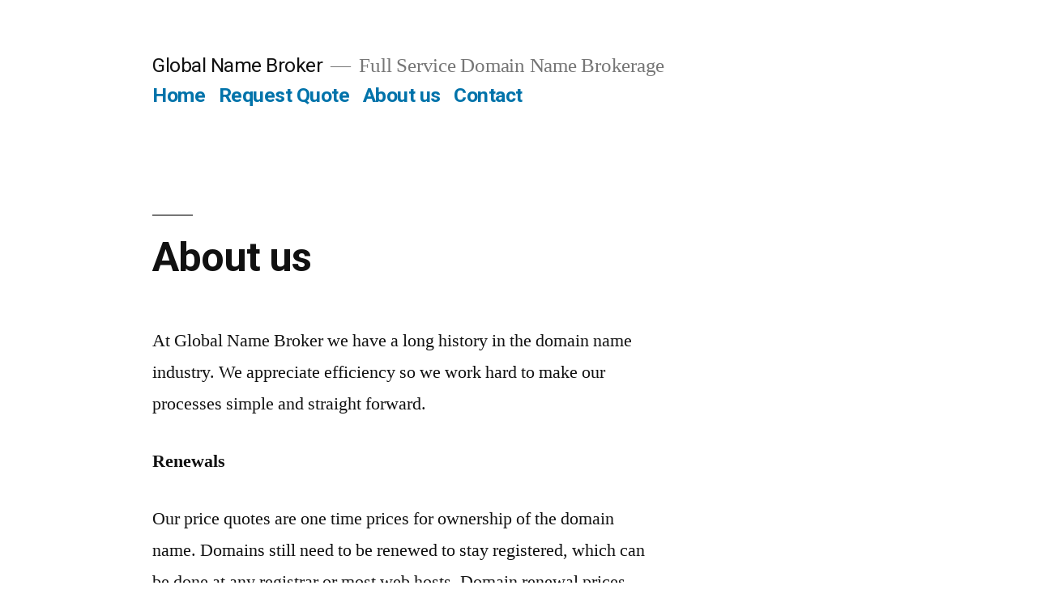

--- FILE ---
content_type: text/css
request_url: https://globalnamebroker.com/wp-content/uploads/elementor/css/post-449.css?ver=1610232237
body_size: 242
content:
.elementor-449 .elementor-element.elementor-element-5c20ff2:not(.elementor-motion-effects-element-type-background), .elementor-449 .elementor-element.elementor-element-5c20ff2 > .elementor-motion-effects-container > .elementor-motion-effects-layer{background-color:#282C4E;}.elementor-449 .elementor-element.elementor-element-5c20ff2{transition:background 0.3s, border 0.3s, border-radius 0.3s, box-shadow 0.3s;padding:104px 0px 80px 0px;}.elementor-449 .elementor-element.elementor-element-5c20ff2 > .elementor-background-overlay{transition:background 0.3s, border-radius 0.3s, opacity 0.3s;}.elementor-449 .elementor-element.elementor-element-22fb65c > .elementor-element-populated{margin:0px 40px 0px 0px;}.elementor-449 .elementor-element.elementor-element-1bbf842 .elementor-heading-title{color:#FFFFFF;}.elementor-449 .elementor-element.elementor-element-20ea54b:not(.elementor-motion-effects-element-type-background), .elementor-449 .elementor-element.elementor-element-20ea54b > .elementor-motion-effects-container > .elementor-motion-effects-layer{background-color:#282C4E;}.elementor-449 .elementor-element.elementor-element-20ea54b{border-style:solid;border-width:1px 0px 0px 0px;border-color:#343965;transition:background 0.3s, border 0.3s, border-radius 0.3s, box-shadow 0.3s;padding:2.1em 0em 2.1em 0em;}.elementor-449 .elementor-element.elementor-element-20ea54b > .elementor-background-overlay{transition:background 0.3s, border-radius 0.3s, opacity 0.3s;}.elementor-bc-flex-widget .elementor-449 .elementor-element.elementor-element-6dd40e5.elementor-column .elementor-column-wrap{align-items:center;}.elementor-449 .elementor-element.elementor-element-6dd40e5.elementor-column.elementor-element[data-element_type="column"] > .elementor-column-wrap.elementor-element-populated > .elementor-widget-wrap{align-content:center;align-items:center;}.elementor-449 .elementor-element.elementor-element-b0eac5f .hfe-copyright-wrapper a, .elementor-449 .elementor-element.elementor-element-b0eac5f .hfe-copyright-wrapper{color:#DEE1F8;}.elementor-449 .elementor-element.elementor-element-b0eac5f .hfe-copyright-wrapper, .elementor-449 .elementor-element.elementor-element-b0eac5f .hfe-copyright-wrapper a{font-size:14px;}.elementor-bc-flex-widget .elementor-449 .elementor-element.elementor-element-cd4cf02.elementor-column .elementor-column-wrap{align-items:center;}.elementor-449 .elementor-element.elementor-element-cd4cf02.elementor-column.elementor-element[data-element_type="column"] > .elementor-column-wrap.elementor-element-populated > .elementor-widget-wrap{align-content:center;align-items:center;}.elementor-449 .elementor-element.elementor-element-d4d4375 .hfe-copyright-wrapper{text-align:right;}.elementor-449 .elementor-element.elementor-element-d4d4375 .hfe-copyright-wrapper a, .elementor-449 .elementor-element.elementor-element-d4d4375 .hfe-copyright-wrapper{color:#DEE1F8;}.elementor-449 .elementor-element.elementor-element-d4d4375 .hfe-copyright-wrapper, .elementor-449 .elementor-element.elementor-element-d4d4375 .hfe-copyright-wrapper a{font-size:14px;}@media(max-width:1024px) and (min-width:768px){.elementor-449 .elementor-element.elementor-element-22fb65c{width:100%;}.elementor-449 .elementor-element.elementor-element-b6a5c77{width:33.33%;}.elementor-449 .elementor-element.elementor-element-2820021{width:33.33%;}}@media(max-width:1024px){.elementor-449 .elementor-element.elementor-element-5c20ff2{padding:80px 40px 64px 40px;}.elementor-449 .elementor-element.elementor-element-22fb65c > .elementor-element-populated{margin:0px 100px 0px 0px;}.elementor-449 .elementor-element.elementor-element-b6a5c77 > .elementor-element-populated{margin:0px 0px 0px 0px;}.elementor-449 .elementor-element.elementor-element-2820021 > .elementor-element-populated{margin:0px 0px 0px 0px;}.elementor-449 .elementor-element.elementor-element-20ea54b{padding:2em 0em 2em 0em;}.elementor-449 .elementor-element.elementor-element-b0eac5f .hfe-copyright-wrapper{text-align:center;}.elementor-449 .elementor-element.elementor-element-d4d4375 .hfe-copyright-wrapper{text-align:center;}}@media(max-width:767px){.elementor-449 .elementor-element.elementor-element-5c20ff2{padding:64px 24px 64px 24px;}.elementor-449 .elementor-element.elementor-element-22fb65c > .elementor-element-populated{margin:0px 0px 32px 0px;}.elementor-449 .elementor-element.elementor-element-b6a5c77{width:50%;}.elementor-449 .elementor-element.elementor-element-b6a5c77 > .elementor-element-populated{margin:0px 0px 32px 0px;}.elementor-449 .elementor-element.elementor-element-2820021 > .elementor-element-populated{margin:0px 0px 0px 0px;padding:0px 0px 0px 0px;}}